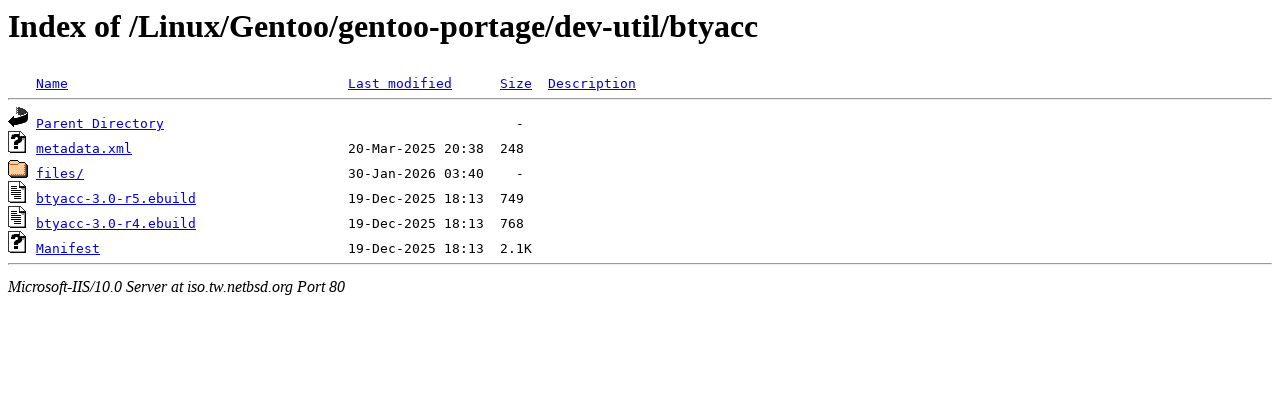

--- FILE ---
content_type: text/html;charset=ISO-8859-1
request_url: http://iso.tw.netbsd.org/Linux/Gentoo/gentoo-portage/dev-util/btyacc/?C=D;O=D
body_size: 1371
content:
<!DOCTYPE HTML PUBLIC "-//W3C//DTD HTML 3.2 Final//EN">
<html>
 <head>
  <title>Index of /Linux/Gentoo/gentoo-portage/dev-util/btyacc</title>
 </head>
 <body>
<h1>Index of /Linux/Gentoo/gentoo-portage/dev-util/btyacc</h1>
<pre><img src="/icons/blank.gif" alt="Icon "> <a href="?C=N;O=A">Name</a>                                   <a href="?C=M;O=A">Last modified</a>      <a href="?C=S;O=A">Size</a>  <a href="?C=D;O=A">Description</a><hr><img src="/icons/back.gif" alt="[DIR]"> <a href="/Linux/Gentoo/gentoo-portage/dev-util/">Parent Directory</a>                                            -   
<img src="/icons/unknown.gif" alt="[   ]"> <a href="metadata.xml">metadata.xml</a>                           20-Mar-2025 20:38  248   
<img src="/icons/folder.gif" alt="[DIR]"> <a href="files/">files/</a>                                 30-Jan-2026 03:40    -   
<img src="/icons/text.gif" alt="[TXT]"> <a href="btyacc-3.0-r5.ebuild">btyacc-3.0-r5.ebuild</a>                   19-Dec-2025 18:13  749   
<img src="/icons/text.gif" alt="[TXT]"> <a href="btyacc-3.0-r4.ebuild">btyacc-3.0-r4.ebuild</a>                   19-Dec-2025 18:13  768   
<img src="/icons/unknown.gif" alt="[   ]"> <a href="Manifest">Manifest</a>                               19-Dec-2025 18:13  2.1K  
<hr></pre>
<address>Microsoft-IIS/10.0 Server at iso.tw.netbsd.org Port 80</address>
</body></html>
